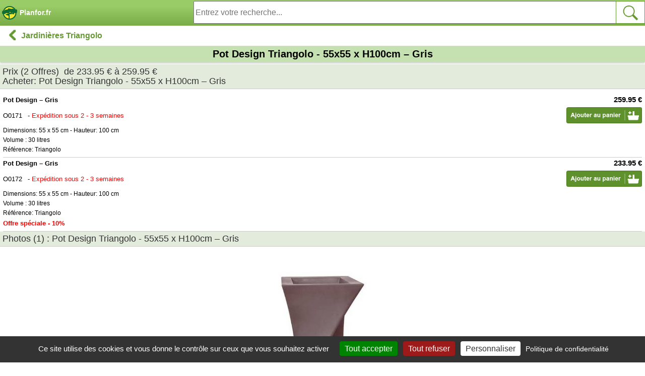

--- FILE ---
content_type: text/html; charset=iso-8859-1
request_url: https://m.planfor.fr/achat,pot-design-55x55-x-h100cm-gris,O017,FR
body_size: 6310
content:
<!DOCTYPE html PUBLIC "-//W3C//DTD XHTML 1.0 Strict//EN" "http://www.w3.org/TR/xhtml1/DTD/xhtml1-strict.dtd">
<html xmlns="http://www.w3.org/1999/xhtml" xml:lang="fr" lang="fr">
<head>
<script src="Javascript/TAC/tarteaucitron.js" type="text/javascript"></script>
<script type="text/javascript">
function initialise_tac(url,lien_mention)
{
tarteaucitron.init({
	   "privacyUrl": url+lien_mention, /* Privacy policy url */
	   "hashtag": "#tarteaucitron", /* Open the panel with this hashtag */
	   "cookieName": "tarteaucitron", /* Cookie name */
	   "orientation": "bottom", /* Banner position (top - bottom) */
	   "showAlertSmall": false, /* Show the small banner on bottom right */
	   "cookieslist": false, /* Show the cookie list */
	   "showIcon": false, /* Show cookie icon to manage cookies */
	   "iconPosition": "BottomLeft", /* BottomRight, BottomLeft, TopRight and TopLeft */
	   "iconSrc": "",
	   "adblocker": false, /* Show a Warning if an adblocker is detected */
	   "AcceptAllCta" : true, /* Show the accept all button when highPrivacy on */
	   "highPrivacy": true, /* Disable auto consent */
	   "handleBrowserDNTRequest": false, /* If Do Not Track == 1, disallow all */
	   "removeCredit": true, /* Remove credit link */
	   "moreInfoLink": true, /* Show more info link */
	   //"useExternalCss": false, /* If false, the tarteaucitron.css file will be loaded */
	   "useExternalCss": true, /* If false, the tarteaucitron.css file will be loaded */
	   //"cookieDomain": ".my-multisite-domaine.fr", /* Shared cookie for multisite */
	   "readmoreLink": lien_mention, /* Change the default readmore link */
	   "mandatory": true, /* Show a message about mandatory cookies */
	   "googleConsentMode": true
	});
}
</script>
<script type="text/javascript">
initialise_tac('https://m.planfor.fr/','achat-confiance,politique-protection-donnees-personnelles.html')</script>
<title>Pot Design Triangolo - 55x55 x H100cm – Gris - Vente en ligne au meilleur prix</title>
<link rel="icon" type="image/png" href="favicon.png">
<link rel="canonical" href="https://www.planfor.fr/achat,pot-design-55x55-x-h100cm-gris,O017,FR"><link rel="alternate" media="handheld" href="https://m.planfor.fr/achat,pot-design-55x55-x-h100cm-gris,O017,FR"><link rel="alternate" media="only screen and (max-width: 640px)" href="https://m.planfor.fr/achat,pot-design-55x55-x-h100cm-gris,O017,FR">
<meta name="description" content="Pot Design - 55x55 x H100cm - Gris - Des lignes arrondies, associées à un style décalé et très design, ce pot mettra en valeurs vos plantes et apportera du style à votre décoration. Il peut s’installer seul, mais aussi en duo dans une allée ou à l’entrée d’une maison. La plantation est simplifiée, grâce au fond surélevé.">
<meta name="keywords" content="Pot Design,Triangolo,Pasquini">
<META http-equiv="Content-Type" content="text/html; charset=iso-8859-1">
<META content="PLANFOR" name="author">
<META http-equiv="expires" content="never">
<META content="General" name="rating">
<META content="index,follow,all" name="robots">
<META http-equiv="Content-Language" content="fr">
<meta name="viewport" content="width=device-width, initial-scale=1.0, maximum-scale=1.0, minimum-scale=1.0" />
<meta name="apple-mobile-web-app-capable" content="yes" />
<meta name="HandheldFriendly" content="true" /><meta property="og:type" content="product" /><meta property="og:title"  content="Pot Design Triangolo - 55x55 x H100cm – Gris - Vente en ligne au meilleur prix" /><meta property="og:url" content="https://m.planfor.fr/achat,pot-design-55x55-x-h100cm-gris,O017,FR" /><meta property="og:site_name" content="Pépinières Planfor" /><meta property="og:image" content="https://m.planfor.fr/Donnees_Site/Produit/Photo//jardiniere expression - 55x55 x h100cm - gris.jpg" /><meta property="og:description"  content="Pot Design - 55x55 x H100cm - Gris - Des lignes arrondies, associ&eacute;es &agrave; un style d&eacute;cal&eacute; et tr&egrave;s design, ce pot mettra en valeurs vos plantes et apportera du style &agrave; votre d&eacute;coration. Il peut s’installer seul, mais aussi en duo dans une all&eacute;e ou &agrave; l’entr&eacute;e d’une maison. La plantation est simplifi&eacute;e, gr&acirc;ce au fond sur&eacute;lev&eacute;." /><meta property="product:price:amount"  content="233.95" /><meta property="product:price:currency" content="EUR"/><script type="application/ld+json">
{
    "@context": "https://schema.org",
    "@type": "Product",
    "productID": "O017",
    "image": {
        "@type": "ImageObject",
        "url": "https://m.planfor.fr/Donnees_Site/Produit/Photo//jardiniere expression - 55x55 x h100cm - gris.jpg",
        "width": 178,
        "height": 178
    },
    "name": "Pot Design Triangolo - 55x55 x H100cm  Gris",
    "description": "Pot Design - 55x55 x H100cm - Gris - Des lignes arrondies, associ&eacute;es &agrave; un style d&eacute;cal&eacute; et tr&egrave;s design, ce pot mettra en valeurs vos plantes et apportera du style &agrave; votre d&eacute;coration. Il peut sinstaller seul, mais aussi en duo dans une all&eacute;e ou &agrave; lentr&eacute;e dune maison. La plantation est simplifi&eacute;e, gr&acirc;ce au fond sur&eacute;lev&eacute;.",
    "offers": [
        {
            "@type": "Offer",
            "name": "Pot Design  GrisDimensions: 55 x 55 cm  -  Hauteur: 100 cmVolume : 30 litresR&eacute;f&eacute;rence: TriangoloOffre sp&eacute;ciale - 10%",
            "availability": "https://schema.org/InStock",
            "price": "233.95",
            "priceCurrency": "EUR",
            "priceValidUntil": "2026-01-28",
            "sku": "O0172",
            "url": "https://m.planfor.fr/achat,pot-design-55x55-x-h100cm-gris,O017,FR"
        }
    ]
}</script>
<link href="icon-hires.png" rel="icon" />
<link rel="apple-touch-icon" href="apple-touch-icon.png" />
<link rel="stylesheet" href="Style/style.css?date=2025_06_30_14_30" type="text/css" />
<link rel="stylesheet" href="Javascript/TAC/css/tarteaucitron.css" type="text/css" />
<link rel="stylesheet" href="Style/slick.css" type="text/css" />
<link rel="stylesheet" href="Style/bootstrap.css" type="text/css" />
<script type="text/javascript" src="Javascript/plantesaz.js"></SCRIPT>
<script type="text/javascript" src="//widget.trustpilot.com/bootstrap/v5/tp.widget.bootstrap.min.js" async></script>

<!-- Google Consent Mode en premier -->
<script>
window.dataLayer = window.dataLayer || [];
window.force_gcm = function force_gcm() {
            dataLayer.push(arguments)
};
window.force_gcm('consent', 'default', {
            ad_storage: 'denied',
            analytics_storage: 'granted',
            ad_user_data: 'denied',
            ad_personalization: 'denied',
            wait_for_update: 800
});
</script>
<!-- Google Consent Mode -->
<!-- Google Tag Manager -->
<script>(function(w,d,s,l,i){w[l]=w[l]||[];w[l].push({'gtm.start':
new Date().getTime(),event:'gtm.js'});var f=d.getElementsByTagName(s)[0],
j=d.createElement(s),dl=l!='dataLayer'?'&l='+l:'';j.async=true;j.src=
'https://www.googletagmanager.com/gtm.js?id='+i+dl;f.parentNode.insertBefore(j,f);
})(window,document,'script','dataLayer','GTM-WB6D3WMV');</script>
<!-- End Google Tag Manager --></head>
 
<body onload=""><a name="top"></a>
<div class="main" align="center">
	<div class="content">
		<div>
<!--<div class="logo">
   	<a href="/"><img src="/Images/logo-planfor02.gif" height="60" alt="Planfor" /></a>
</div>-->

<!--<div id='topbar' class="home_title">Planfor.fr</div>-->
<div id='topbar'>
 <a href="https://m.planfor.fr/">
 	<div class="home_title" style="float:left; width:30%; height:38px; text-align:left; padding-top:8px; padding-left:4px">
 		<img src="/Images/logo-planfor-mobile.png">&nbsp;<span class="titre" style="position: absolute; font-size:14px; top:14px">Planfor.fr</span>
 	</div>
 </a>
 <div id="BlocMoteur" class="PlusCache posmoteur" style="width:70%; float:right">
	<form name="formulaire23" action="index.php" method="post" onsubmit="return (this)" class="form-btn-recherche-top">	
			<span>				
	        	<input type='hidden' name='langue' value='FR' />
	        	<input type="hidden" name="action" value="formulaire_recherche" />	
	        	<input type="hidden" name="noprod" value="" />
	        	<input type="hidden" name="catalogue" value="" />
	        	<input type="hidden" name="famjard_famille" value="" />
	        	<input type="hidden" name="centre" value="" />
	        	<input type="hidden" name="page" value="" />
	        	<input type="hidden" name="premtheme" value="" />
	        	<input type="hidden" name="premproduit" value="" />
	        	<input type="hidden" name="totd" value="" />
	        	<input type="hidden" name="soumission" value="OUI" />
				<input onkeyup="showMoteur(this,'livesearch2','FR');" onblur="if(this.value==''){document.formulaire23.noprod.value='';}" type="text" autocomplete="off"  placeholder="Entrez votre recherche..." id="motclef" name="motclef" />
			</span>
			<div class="rightloupe">
				<INPUT type="submit" value="" id="" name="" class="right btn-recherche-top" title="Rechercher"/>
			</div>
			<div id="livesearch2"></div>	
	</form>
</div>

</div>		
		</div>	
		<div id="listing">
	<div class="page-title sticky-title">
	  <a href="jardinerie,jardinieres-triangolo,204,1">
		<div id="retour" class="btn-back"><img src="/Images/arrow_g.png" alt="Retour" /></div>
		<div class="title">Jardinières Triangolo</div>
	  </a>
	  <h1 style="font-size:20px;margin-top: 0px;color:#000">Pot Design Triangolo - 55x55 x H100cm – Gris</h1>
	</div>
	<ul class="item-list-fiche">
		<h2 style="padding: 5px;margin-top: 0px;" class="ancre ShowMoins" id="BlocPrix" rel="BlocShowHide_old">Prix&nbsp;(2&nbsp;Offres)&nbsp; de 233.95&nbsp;&euro; à 259.95&nbsp;&euro;<br/>Acheter:&nbsp;Pot Design Triangolo - 55x55 x H100cm – Gris</h2>
<div id="BlocPrix_Child" class="">
	<li class="detail_prix">
	<a rel="nofollow" href="index.php?action=panier&mode=ajout&noart=O0171">
		<div class="image">
			<span class="right size11 bold prix">259.95 &euro;</span>
			<span class="size10 bold">Pot Design – Gris</span>
			<hr class="clear">
			<span class="size10 info_dispo" ><span style="display:inline-block;width:45px">O0171</span>&nbsp;-&nbsp;</span><span class="size10 rouge info_dispo">Expédition sous 2 - 3 semaines</span>
			<img class="right" src="/Images/bouton_ajouter_panier_fr.gif"  width="150"/>
			<span class="size9 info_libarti">Dimensions: 55 x 55 cm  -  Hauteur: 100 cm<br />
Volume : 30 litres<br />
Référence: Triangolo</span>
		</div>
	</a>
</li>


<li class="detail_prix">
	<a rel="nofollow" href="index.php?action=panier&mode=ajout&noart=O0172">
		<div class="image">
			<span class="right size11 bold prix">233.95 &euro;</span>
			<span class="size10 bold">Pot Design – Gris</span>
			<hr class="clear">
			<span class="size10 info_dispo" ><span style="display:inline-block;width:45px">O0172</span>&nbsp;-&nbsp;</span><span class="size10 rouge info_dispo">Expédition sous 2 - 3 semaines</span>
			<img class="right" src="/Images/bouton_ajouter_panier_fr.gif"  width="150"/>
			<span class="size9 info_libarti">Dimensions: 55 x 55 cm  -  Hauteur: 100 cm<br />
Volume : 30 litres<br />
Référence: Triangolo<br />
<b style="font-size:10pt;color:#f00;">Offre spéciale - 10%</b></span>
		</div>
	</a>
</li>



</div>

		<h2 style="padding: 5px;margin-top: 0px;" class="ancre ShowMoins" id="BlocPhoto" rel="BlocShowHide_old">Photos&nbsp;(1)&nbsp;:&nbsp;Pot Design Triangolo - 55x55 x H100cm – Gris</h2>
<div id="BlocPhoto_Child" class="content_photo">
	<div class="slider">
	<div>
	<img src="Donnees_Site/Produit/Images/O017/pot-design-triangolo-55x55-x-h100cm-gris_FR_500_0006896.jpg" alt="Pot Design Triangolo - 55x55 x H100cm – Gris" class="imgproduit"/>
	<div>
		<div class="bold">Pot Design Triangolo - 55x55 x H100cm – Gris</div>
		<div></div>
		
	</div>
</div>


	</div>
</div>

		<h2 style="padding: 5px;margin-top: 0px;" class="ancre ShowPlus" id="BlocFiche" rel="BlocShowHide_old">Fiche technique&nbsp;:&nbsp;Pot Design Triangolo - 55x55 x H100cm – Gris</h2>
<li id="BlocFiche_Child" class="">
	<div>
		<span class="size10">Des lignes arrondies, associées à un style décalé et très design. La jardinière Triangolo mettra en valeurs vos plantes et apportera du style à votre décoration. Elle peut s’installer seule, mais aussi en duo dans une allée ou à l’entrée d’une maison. Disponible en 5 couleurs, il y en a forcément une qui correspondra à vos envies ! La plantation est simplifiée, grâce au fond surélevé.
<br /><br /><br />
<b>Caractéristiques:</b><br />
- Fabriqué en résine de polyéthylène.<br />
- Double Paroi.<br />
- Résistant de - 65 à +85 °C.<br />
- Résistant aux U.V.<br />
- Dimensions extérieures : 55 x 55 cm (L x l) - 100 cm de haut.<br />
- Dimensions intérieures : 38 x 38 cm (L x l) - 26 cm de haut.<br />
- Volume : 30 litres.</span>
	</div>
</li>


		<h2 style="padding: 5px;margin-top: 0px;" class="ancre ShowPlus" id="BlocCatalaxe" rel="BlocShowHide_old">Catalogues associés&nbsp;:&nbsp;Pot Design Triangolo - 55x55 x H100cm – Gris</h2>
<li id="BlocCatalaxe_Child" class="">
	<div>
		<span class="size10"><div id="listing" style="margin: 10px;">
    <ul class="item-list-det"><li>
	<a href="https://m.planfor.fr/jardinerie,pots-geants,141,1">
		<div class="image">
		<span style="background-repeat: no-repeat; width:100px; height: 100px; position: absolute;background-size: 100px;" title="Pots géants"></span>
		<img src="Donnees_Site/Produit/Photo//jardiniere cubiko - d105 h104 cm - gris.jpg" width="200" height="200"  border="0" alt="Pot Géant Rock – D.105 H.104 cm - Gris" title="Pot Géant Rock – D.105 H.104 cm - Gris" />
		</div>
		<div class="middle">
			<span style="background-color: ;display: inline-block;color: white;padding: %%PADDING_FOND_MOBILE%%;transform: translateY(-7px);font-weight: bold;"></span><br>
			<h3 class="nomproduit" style="margin-top:0;font-size:14px;text-align: left">Pots géants</h3>
			<span class="fourchprix" style="">23&nbsp;produits</span>
		</div>
	</a>
</li>

<li>
	<a href="https://m.planfor.fr/jardinerie,jardinieres-hautes-design,228,1">
		<div class="image">
		<span style="background-repeat: no-repeat; width:100px; height: 100px; position: absolute;background-size: 100px;" title="Jardinières Hautes Design"></span>
		<img src="Donnees_Site/Produit/Photo//delta 40 - rouge - lechuza.jpg" width="200" height="200"  border="0" alt="Delta 40 - Rouge - LECHUZA" title="Delta 40 - Rouge - LECHUZA" />
		</div>
		<div class="middle">
			<span style="background-color: ;display: inline-block;color: white;padding: %%PADDING_FOND_MOBILE%%;transform: translateY(-7px);font-weight: bold;"></span><br>
			<h3 class="nomproduit" style="margin-top:0;font-size:14px;text-align: left">Jardinières Hautes Design</h3>
			<span class="fourchprix" style="">29&nbsp;produits</span>
		</div>
	</a>
</li>

<li>
	<a href="https://m.planfor.fr/jardinerie,jardinieres-triangolo,204,1">
		<div class="image">
		<span style="background-repeat: no-repeat; width:100px; height: 100px; position: absolute;background-size: 100px;" title="Jardinières Triangolo"></span>
		<img src="Donnees_Site/Produit/Photo//jardiniere expression - 55x55 x h100cm -anthracite.jpg" width="200" height="200"  border="0" alt="Pot Design Triangolo - 55x55 x H100cm - Anthracite" title="Pot Design Triangolo - 55x55 x H100cm - Anthracite" />
		</div>
		<div class="middle">
			<span style="background-color: ;display: inline-block;color: white;padding: %%PADDING_FOND_MOBILE%%;transform: translateY(-7px);font-weight: bold;"></span><br>
			<h3 class="nomproduit" style="margin-top:0;font-size:14px;text-align: left">Jardinières Triangolo</h3>
			<span class="fourchprix" style="">4&nbsp;produits</span>
		</div>
	</a>
</li>

<li>
	<a href="https://m.planfor.fr/jardinerie,produits-en-promotion,313,1">
		<div class="image">
		<span style="background-repeat: no-repeat; width:100px; height: 100px; position: absolute;background-size: 100px;" title="Produits en Promotion"></span>
		<img src="Donnees_Site/Produit/Photo//Salon 4 places vert et blanc.jpg" width="200" height="200"  border="0" alt="Salon 4 places vert et blanc" title="Salon 4 places vert et blanc" />
		</div>
		<div class="middle">
			<span style="background-color: ;display: inline-block;color: white;padding: %%PADDING_FOND_MOBILE%%;transform: translateY(-7px);font-weight: bold;"></span><br>
			<h3 class="nomproduit" style="margin-top:0;font-size:14px;text-align: left">Produits en Promotion</h3>
			<span class="fourchprix" style="">22&nbsp;produits</span>
		</div>
	</a>
</li>

<li>
	<a href="https://m.planfor.fr/jardinerie,jardinieres-design-pots-Pasquini,415,1">
		<div class="image">
		<span style="background-repeat: no-repeat; width:100px; height: 100px; position: absolute;background-size: 100px;" title="Jardinières et Pots Pasquini i Bini"></span>
		<img src="Donnees_Site/Produit/Photo//jardiniere cubiko - d105 h104 cm - gris.jpg" width="200" height="200"  border="0" alt="Pot Géant Rock – D.105 H.104 cm - Gris" title="Pot Géant Rock – D.105 H.104 cm - Gris" />
		</div>
		<div class="middle">
			<span style="background-color: ;display: inline-block;color: white;padding: %%PADDING_FOND_MOBILE%%;transform: translateY(-7px);font-weight: bold;"></span><br>
			<h3 class="nomproduit" style="margin-top:0;font-size:14px;text-align: left">Jardinières et Pots Pasquini i Bini</h3>
			<span class="fourchprix" style="">37&nbsp;produits</span>
		</div>
	</a>
</li>

</ul>
    </div></span>
	</div>
</li>


		
		
		<br /><br />
	</ul>
</div>


 
	</div>
	<div id='bottombar' style="height:38px;display: flex;">
<a style="color: #fff;width: 33.33%; min-width: 33.33%; max-width: 33.33%;border-right:solid 1px #fff; display:inline-block;flex: auto 0 0;margin: 0 auto;padding: 8px; font-weight: bold;" href="index.php?action=formulaire_contact&etape=1&orig=moncpte&amp;langue=FR">Mon Compte</a>
<a style="color: #fff;border-right:solid 1px #fff; display:inline-block;flex: auto 0 0; margin: 0 auto; width: 33.33%; min-width: 33.33%; max-width: 33.33%;padding: 8px; font-weight: bold;background-color: #f90" href="https://m.planfor.fr/pepinieres,promotions-plantes-du-moment,39,1">Promos</a>
<a style="color: #fff;width: 33.33%;min-width: 33.33%;max-width: 33.33%; padding: 8px; font-weight: bold;" href="javascript:alert('Votre panier est vide !');">Panier&nbsp;
<div style="display:inline-block; ;flex: auto 0 0; margin-left:-4px; margin: 0 auto; " class="cercle"><span>0</span></div></a>
</div>
			

</div>

<!-- Gestion vidéo Youtube avec tarteaucitron -->
<script type="text/javascript">
(tarteaucitron.job = tarteaucitron.job || []).push('youtube');
(tarteaucitron.job = tarteaucitron.job || []).push('youtubeplaylist');
(tarteaucitron.job = tarteaucitron.job || []).push('gcmadstorage');
(tarteaucitron.job = tarteaucitron.job || []).push('gcmadsuserdata');
</script>

<!-- Global site tag (gtag.js) - Google Analytics -->
<script async src="https://www.googletagmanager.com/gtag/js?id=G-5RS08V2W7M"></script>
<script>
  window.dataLayer = window.dataLayer || [];
  function gtag(){dataLayer.push(arguments);}
  gtag('js', new Date());
 		
  gtag('config', 'G-5RS08V2W7M');
</script>
<!-- Google Tag Manager (noscript) -->
<noscript><iframe src="https://www.googletagmanager.com/ns.html?id=GTM-WB6D3WMV"
height="0" width="0" style="display:none;visibility:hidden"></iframe></noscript>
<!-- End Google Tag Manager (noscript) -->
<!-- Script pour Cookies ACTITO -->
<script type="text/javascript">
var _actGoal = {'settings':{'value':'/g/encrypted/goal/txSgBAH7u5l5vCnRgwHyza-QACrLDUPV3xKQgrAygWE', 'type' : 'WEBSITE_VISIT','goalUrl':'https://www3.actito.com/actg'}};
(function() {
	 var _head = document.head || document.getElementsByTagName("head")[0];
    var sp = document.createElement('script'); sp.type = 'text/javascript'; sp.async = true; sp.defer = true;
    sp.src = ('https:' == document.location.protocol ? 'https://cdn3.actito.com' : 'http://cdn3.actito.com') + '/legacy/actito-goal/goal.js';
    _head.appendChild(sp);
})();
</script>
<!-- Fin Script ACTITO -->

<script src="Javascript/popup.js" type="text/javascript"></script>
<script src="Javascript/trim.js" type="text/javascript"></script>
<SCRIPT src="Javascript/livesearch.js" type="text/javascript"></SCRIPT>
<script type="text/javascript" src="Javascript/jquery-3.7.1.min.js"></script>
<script type="text/javascript" src="Javascript/slick.min.js"></SCRIPT>
<script type="text/javascript" src="Javascript/ficheproduit.js"></SCRIPT>
<script type="text/javascript" src="Javascript/bootstrap.js"></SCRIPT>
<script language="JavaScript">
<!--
$(document).ready(function(){
	$('.slider').slick({
  		prevArrow : '<button class="slick-prev slick-arrow" aria-label="Previous" type="button" style="transform: translateY(-100%); z-index: 5; box-shadow: 0 0 7px #00000080; background: url(../Images/bg.png) 0px 0px transparent; position: absolute;  display: block; line-height: 0;  font-size: 0;  cursor: pointer;  color: transparent;  top: 50%;  margin-top: -10px;  padding: 0;  border: none;  outline: none;  width: 30px;  height: 30px;  border-radius: 50%;  left: -25px;"><svg stroke-width="2.5" viewBox="0 0 24 24" fill="none" style="transform: rotate(180deg) translateX(2px);" width="28px" height="28px"><path d="M9 6L15 12L9 18" stroke="#ffffff" stroke-width="2.6" stroke-linecap="round" stroke-linejoin="round"></path></svg></button>',
    	nextArrow : '<button class="slick-next slick-arrow" aria-label="Next" type="button" style="transform: translateY(-100%); z-index: 5; box-shadow: 0 0 7px #00000080; background: url(../Images/bg.png) 0px 0px transparent; position: absolute; display: block;  height: 60px;  width: 35px;  line-height: 0;  font-size: 0;  cursor: pointer;  color: transparent;  top: 50%;  margin-top: -10px;  padding: 0;  border: none;  outline: none;  width: 30px;  height: 30px;  border-radius: 50%; right: -25px;  "><svg stroke-width="2.5" viewBox="0 0 24 24" fill="none" style="transform: translateX(1px);" width="28px" height="28px"><path d="M9 6L15 12L9 18" stroke-width="2.6" stroke-linecap="round" stroke-linejoin="round" stroke="#fff"></path></svg></button>',
    	pauseOnFocus: false,
	});
	$('.slider').on('touchstart', e => {
  		$('.slider').slick('slickPlay');
	});
});
	
    var survol=false;
    $(document).ready(function(){
        let test = document.getElementsByClassName('ajout_panier');
console.log(test[0].id);
        let id_noart = test[0].id; 
        let test0 = document.getElementById(id_noart);
console.log(test0);
        test0.addEventListener('touchstart',
        function (event) {
event.preventDefault();
            alert('touchstart');
            survol=true;
        },
        false,
        );
        
        test0.addEventListener('touchend',
        function (event) {
event.preventDefault();
            alert('touchend');
            survol=false;
        },
        false,
        );
    }) 	
</script>
</body>
</html>

--- FILE ---
content_type: text/javascript
request_url: https://m.planfor.fr/Javascript/ficheproduit.js
body_size: 648
content:
$('[rel="BlocShowHide"]').click(function(){
	
      var bloc = $(this).attr('id');
      if ($ ('#'+bloc).hasClass("ShowPlus") == true)
      {
			$('#BlocAvis_Child').addClass("Cache")
			$('#BlocAvis').addClass("ShowPlus")
			$('#BlocAvis').removeClass("ShowMoins")
			$('#BlocFiche_Child').addClass("Cache")
			$('#BlocFiche').addClass("ShowPlus")
			$('#BlocFiche').removeClass("ShowMoins")
			$('#BlocPhoto_Child').addClass("Cache")
			$('#BlocCatalaxe_Child').addClass("Cache")
			$('#BlocCatalaxe').addClass("ShowPlus")
			$('#BlocCatalaxe').removeClass("ShowMoins")
			$('#BlocCatalaxe_Child').addClass("Cache")
			$('#BlocPhoto').addClass("ShowPlus")
			$('#BlocPhoto').removeClass("ShowMoins")
			$('#BlocPrix_Child').addClass("Cache")
			$('#BlocPrix').addClass("ShowPlus")
			$('#BlocPrix').removeClass("ShowMoins")
			$('#BlocVideo_Child').addClass("Cache")
			$('#BlocVideo').addClass("ShowPlus")
			$('#BlocVideo').removeClass("ShowMoins")	
		
			$ ('#'+bloc+'_Child').removeClass("Cache")
            $ (this).removeClass("ShowPlus")
            $ (this).addClass("ShowMoins")
      }
      else
      {
			$ ('#'+bloc+'_Child').addClass("Cache")
            $ (this).addClass("ShowPlus")
            $ (this).removeClass("ShowMoins")
      }
      $('.slider').slick("refresh");
      
});

$('#retour').click(function(){
	/*$ ('#BlocMoteur').addClass("Cache")*/
});

$('#loupe').click(function(){
	//if ($ ('#BlocMoteur').hasClass("Cache") == true)
    //{
          $ ('#BlocMoteur').removeClass("Cache")
          $('html,body').animate({scrollTop: 0}, 'fast');
          /*$( "#motclef" ).focus();*/
          /*document.getElementById("motclef").focus();*/
    //}
    /*else
    {
    	  $ ('#BlocMoteur').addClass("Cache")
    }*/
	/*document.getElementById("motclef").focus();*/
});

var nb_element_de_class = $(".select_qte").length;
for ($i=0; $i<nb_element_de_class; $i++){
	/*change select */
	$('.styled_'+$i).change(function () {
 	 var str = "";
  	$(".styled_"+$i+" option:selected").each(function () {
       	 str += $(this).text() + " ";
      	});
 	 $('.value_'+$i).text(str);
	})
	.trigger('change');
}

/*change select_qte */
$('.select_qte').change(function () {
	var maclasse= $(this).attr('class');
	var new_maclasse = maclasse.substr(11);
	var indice = maclasse.substr(-1);
	var str = "";
	$("."+new_maclasse+" option:selected").each(function () {
   	 str += $(this).text() + " ";
  	});
	$('.value_'+indice).text(str);
	recalculPanier();
})

/*change pays */
$('.styled2').change(function () {
  var str2 = "";
  $(".styled2 option:selected").each(function () {
        str2 += $(this).text() + " ";
      });
  $('.value2').text(str2);
  })
.trigger('change');

$('.select_pays').change(function () {
	recalculPanier();
})

/*change civilite */
$('.styled3').change(function () {
  var str3 = "";
  $(".styled3 option:selected").each(function () {
        str3 += $(this).text() + " ";
      });
  $('.value3').text(str3);
})
.trigger('change');

/*change objet */
$('.styled4').change(function () {
  var str4 = "";
  $(".styled4 option:selected").each(function () {
        str4 += $(this).text() + " ";
      });
  $('.value4').text(str4);
})
.trigger('change');

/*change plantesaz */
$('.styled5').change(function () {
	  var str5 = "";
	  $(".styled5 option:selected").each(function () {
	        str5 += $(this).text() + " ";
	      });
	  $('.value5').text(str5);
	})
/*.trigger('change');*/

function recalculPanier()
{
  document.formulaire.mode.value = 'recalcul';
  document.formulaire.submit();
}


--- FILE ---
content_type: text/javascript
request_url: https://m.planfor.fr/Javascript/livesearch.js
body_size: 1297
content:
var xmlhttp;
var currSearch;
function showResult(str,idsearch,lang)
{
currSearch = idsearch;

longueur = document.formulaire22.elements['motclef'].value.length;
if (longueur<=1)
{
	document.getElementById(currSearch).innerHTML="";
	document.getElementById(currSearch).style.border="0px";
	document.getElementById(currSearch).style.backgroundColor="transparent";
	return;
}

xmlhttp=GetXmlHttpObject()
if (xmlhttp==null)
  {
  alert ("Your browser does not support XML HTTP Request");
  return;
  }
//alert("valueResult "+str.value);
var url="livesearch.php";
url=url+"?q="+str.value;
url=url+"&t="+str.name;
url=url+"&lg="+lang;
//url=url+"&sid="+Math.random();
xmlhttp.onreadystatechange=stateChanged ;
xmlhttp.open("GET",url,true);
xmlhttp.send(null);
}

function showMoteur(str,idsearch,lang)
{
currSearch = idsearch;

longueur = document.formulaire23.elements['motclef'].value.length;
//alert("showmoteur "+longueur);
if (longueur<=1)
{
	document.getElementById(currSearch).innerHTML="";
	document.getElementById(currSearch).style.border="0px";
	document.getElementById(currSearch).style.backgroundColor="transparent";
	return;
}

xmlhttp=GetXmlHttpObject()
if (xmlhttp==null)
  {
  alert ("Your browser does not support XML HTTP Request");
  return;
  }
//alert("valueMoteur "+str.value);
var url="livesearch2.php";
url=url+"?q="+str.value;
url=url+"&t="+str.name;
url=url+"&lg="+lang;
//url=url+"&sid="+Math.random();
//alert(url);
xmlhttp.onreadystatechange=stateChanged2 ;
xmlhttp.open("GET",url,true);
xmlhttp.send(null);
}

function stateChanged()
{
if (xmlhttp.readyState==4)
  {
  document.getElementById(currSearch).innerHTML='<a href="javascript:;" onclick="hideLivesearch();" class="closelivesearch">&nbsp;</a>';
  document.getElementById(currSearch).innerHTML+=xmlhttp.responseText;
  document.getElementById(currSearch).style.border="1px solid #A5ACB2";
  document.getElementById(currSearch).style.backgroundColor="#ffffff";
  }
}

function stateChanged2()
{
if (xmlhttp.readyState==4)
  {
	var txt = xmlhttp.responseText;
	var tab = txt.split('|');
	//alert("Lg = "+tab[3].length);
	   
	document.formulaire23.elements['premtheme'].value = tab[0];
	document.formulaire23.elements['premproduit'].value = tab[1];
	document.formulaire23.elements['totd'].value = tab[2];
	
    if (tab[3].length!=2)
    {
    	document.getElementById(currSearch).innerHTML='<a href="javascript:;" onclick="hideLivesearch();" class="closelivesearch">&nbsp;</a>';
    	//document.getElementById(currSearch).innerHTML+=xmlhttp.responseText;
    	document.getElementById(currSearch).innerHTML+=tab[3];
    	document.getElementById(currSearch).style.border="1px solid #A5ACB2";
    	document.getElementById(currSearch).style.backgroundColor="#E7FFCF";
    }
    else
    {
    	document.getElementById(currSearch).innerHTML="";
    	document.getElementById(currSearch).style.border="0px";
    	document.getElementById(currSearch).style.backgroundColor="transparent";
    }
  }
}

function GetXmlHttpObject()
{
if (window.XMLHttpRequest)
  {
  // code for IE7+, Firefox, Chrome, Opera, Safari
  return new XMLHttpRequest();
  }
if (window.ActiveXObject)
  {
  // code for IE6, IE5
  return new ActiveXObject("Microsoft.XMLHTTP");
  }
return null;
}

function hideLivesearch()
{
 document.getElementById(currSearch).innerHTML="";
 document.getElementById(currSearch).style.border="0px";
 document.getElementById(currSearch).style.backgroundColor="transparent";
}

function assignRubrique(id,string)
{
 document.formulaire.elements['rub'].value = string;
 document.formulaire.elements['rubrique'].value = id;
 hideLivesearch();
}

function assignProspect(id,string)
{
 document.formulaire.elements['prospect_email'].value = string;
 //document.formulaire.elements['prospect_id'].value = id;
 //document.getElementById('prospectok').innerHTML ='<img src="../Images/Icone/check-vert.gif" />';
 hideLivesearch();
}

function assignProduit(id,string)
{
 //document.formulaire22.elements['motclef'].value = string;
 document.formulaire22.elements['noprod'].value = id;
 //document.getElementById('prospectok').innerHTML ='<img src="../Images/Icone/check-vert.gif" />';
 hideLivesearch();
 //permet de valider le formulaire sur le click du produit
 document.formulaire22.submit();
}

function assignProduit2(id,string)
{
 document.formulaire23.elements['noprod'].value = id;
 document.formulaire23.elements['action'].value = "fiche_produit";
 document.formulaire23.elements['motclef'].value = '';
 hideLivesearch();
 //permet de valider le formulaire sur le click du produit
 document.formulaire23.submit();
}

function assignCatalogue(id,string)
{
 document.formulaire23.elements['catalogue'].value = id;
 document.formulaire23.elements['motclef'].value = '';
 hideLivesearch();
 //permet de valider le formulaire sur le click du produit
 document.formulaire23.submit();
}

function assignFamjard(id,string)
{
 document.formulaire23.elements['famjard_famille'].value = "F"+id;
 document.formulaire23.elements['motclef'].value = '';
 hideLivesearch();
 //permet de valider le formulaire sur le click du produit
 document.formulaire23.submit();
}

function assignTheme(id,string)
{
	//alert("theme "+string);
 document.formulaire23.elements['action'].value = "accueil";
 document.formulaire23.elements['motclef'].value = '';
 document.formulaire23.elements['centre'].value = string;
 hideLivesearch();
 //permet de valider le formulaire sur le click du produit
 document.formulaire23.submit();
}

function assignConseil(id,string)
{
	//alert("theme "+string);
 document.formulaire23.elements['action'].value = "conseil";
 document.formulaire23.elements['motclef'].value = '';
 document.formulaire23.elements['page'].value = string;
 hideLivesearch();
 //permet de valider le formulaire sur le click du produit
 document.formulaire23.submit();
}
function lancerRequete(requete,methode)
{
    if (window.XMLHttpRequest)
    {
        xhr_object = new XMLHttpRequest();
        xhr_object.open(methode, requete, true);
        xhr_object.send(null);
        xhr_object.onreadystatechange = function()
        {
            if(xhr_object.readyState == 4)
            {
                alert(xhr_object.responseText);
            }
        }
    }
    else if(window.ActiveXObject)
    {
        xhr_object = new ActiveXObject("Microsoft.XMLHTTP");
        xhr_object.open(methode, requete, true);
        xhr_object.send(null);
        if(xhr_object.readyState == 4)
        {
            alert(xhr_object.responseText);
        }
    }
    else
    {
        alert('Votre navigateur ne supporte pas les objets XMLHTTPRequest...');
        return(false);
    }
}

function new_xhr(){

var xhr_object = null;

if(window.XMLHttpRequest) // Firefox et autres

   xhr_object = new XMLHttpRequest();

else if(window.ActiveXObject){ // Internet Explorer

   try {

            xhr_object = new ActiveXObject("Msxml2.XMLHTTP");

        } catch (e) {

            xhr_object = new ActiveXObject("Microsoft.XMLHTTP");

        }

}

else { // XMLHttpRequest non supporté par le navigateur

   alert("Votre navigateur ne supporte pas les objets XMLHTTPRequest...");

   xhr_object = false;

}

return xhr_object;

}


function change_var() {

var xhr2 = new_xhr();//On crée un nouvel objet XMLHttpRequest

xhr2.open("GET", "majSession.php?", false);//Appel du fichier externe

xhr2.send();

}